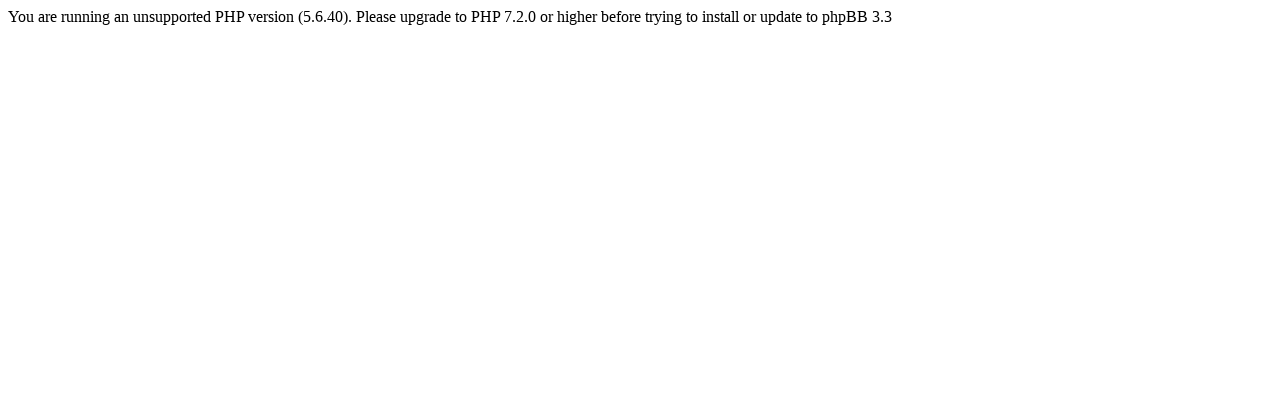

--- FILE ---
content_type: text/html; charset=UTF-8
request_url: http://www.fclorient.net/forum/faq.php?sid=ca7de26b90fcb659f69484d0666e01e5
body_size: 131
content:
You are running an unsupported PHP version (5.6.40). Please upgrade to PHP 7.2.0 or higher before trying to install or update to phpBB 3.3